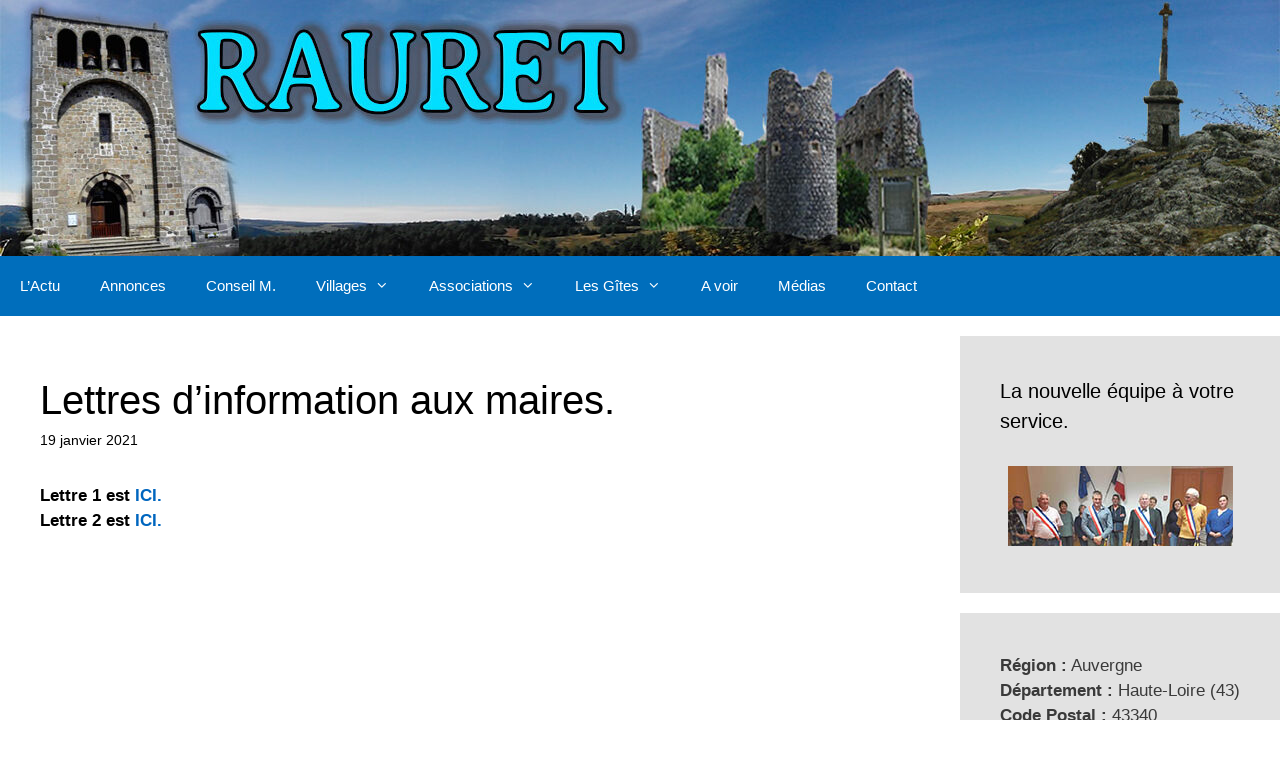

--- FILE ---
content_type: text/html; charset=UTF-8
request_url: https://rauret.fr/2021/01/19/lettres-dinformation-aux-maires/
body_size: 12412
content:
<!DOCTYPE html>
<html lang="fr-FR">
<head>
	<meta charset="UTF-8">
	<title>Lettres d’information aux maires.</title>
<meta name='robots' content='max-image-preview:large' />
<meta name="viewport" content="width=device-width, initial-scale=1"><link rel='dns-prefetch' href='//fonts.googleapis.com' />
<link rel="alternate" type="application/rss+xml" title=" &raquo; Flux" href="https://rauret.fr/feed/" />
<link rel="alternate" type="application/rss+xml" title=" &raquo; Flux des commentaires" href="https://rauret.fr/comments/feed/" />
<link rel="alternate" title="oEmbed (JSON)" type="application/json+oembed" href="https://rauret.fr/wp-json/oembed/1.0/embed?url=https%3A%2F%2Frauret.fr%2F2021%2F01%2F19%2Flettres-dinformation-aux-maires%2F" />
<link rel="alternate" title="oEmbed (XML)" type="text/xml+oembed" href="https://rauret.fr/wp-json/oembed/1.0/embed?url=https%3A%2F%2Frauret.fr%2F2021%2F01%2F19%2Flettres-dinformation-aux-maires%2F&#038;format=xml" />
<style id='wp-img-auto-sizes-contain-inline-css'>
img:is([sizes=auto i],[sizes^="auto," i]){contain-intrinsic-size:3000px 1500px}
/*# sourceURL=wp-img-auto-sizes-contain-inline-css */
</style>
<style id='wp-emoji-styles-inline-css'>

	img.wp-smiley, img.emoji {
		display: inline !important;
		border: none !important;
		box-shadow: none !important;
		height: 1em !important;
		width: 1em !important;
		margin: 0 0.07em !important;
		vertical-align: -0.1em !important;
		background: none !important;
		padding: 0 !important;
	}
/*# sourceURL=wp-emoji-styles-inline-css */
</style>
<style id='wp-block-library-inline-css'>
:root{--wp-block-synced-color:#7a00df;--wp-block-synced-color--rgb:122,0,223;--wp-bound-block-color:var(--wp-block-synced-color);--wp-editor-canvas-background:#ddd;--wp-admin-theme-color:#007cba;--wp-admin-theme-color--rgb:0,124,186;--wp-admin-theme-color-darker-10:#006ba1;--wp-admin-theme-color-darker-10--rgb:0,107,160.5;--wp-admin-theme-color-darker-20:#005a87;--wp-admin-theme-color-darker-20--rgb:0,90,135;--wp-admin-border-width-focus:2px}@media (min-resolution:192dpi){:root{--wp-admin-border-width-focus:1.5px}}.wp-element-button{cursor:pointer}:root .has-very-light-gray-background-color{background-color:#eee}:root .has-very-dark-gray-background-color{background-color:#313131}:root .has-very-light-gray-color{color:#eee}:root .has-very-dark-gray-color{color:#313131}:root .has-vivid-green-cyan-to-vivid-cyan-blue-gradient-background{background:linear-gradient(135deg,#00d084,#0693e3)}:root .has-purple-crush-gradient-background{background:linear-gradient(135deg,#34e2e4,#4721fb 50%,#ab1dfe)}:root .has-hazy-dawn-gradient-background{background:linear-gradient(135deg,#faaca8,#dad0ec)}:root .has-subdued-olive-gradient-background{background:linear-gradient(135deg,#fafae1,#67a671)}:root .has-atomic-cream-gradient-background{background:linear-gradient(135deg,#fdd79a,#004a59)}:root .has-nightshade-gradient-background{background:linear-gradient(135deg,#330968,#31cdcf)}:root .has-midnight-gradient-background{background:linear-gradient(135deg,#020381,#2874fc)}:root{--wp--preset--font-size--normal:16px;--wp--preset--font-size--huge:42px}.has-regular-font-size{font-size:1em}.has-larger-font-size{font-size:2.625em}.has-normal-font-size{font-size:var(--wp--preset--font-size--normal)}.has-huge-font-size{font-size:var(--wp--preset--font-size--huge)}.has-text-align-center{text-align:center}.has-text-align-left{text-align:left}.has-text-align-right{text-align:right}.has-fit-text{white-space:nowrap!important}#end-resizable-editor-section{display:none}.aligncenter{clear:both}.items-justified-left{justify-content:flex-start}.items-justified-center{justify-content:center}.items-justified-right{justify-content:flex-end}.items-justified-space-between{justify-content:space-between}.screen-reader-text{border:0;clip-path:inset(50%);height:1px;margin:-1px;overflow:hidden;padding:0;position:absolute;width:1px;word-wrap:normal!important}.screen-reader-text:focus{background-color:#ddd;clip-path:none;color:#444;display:block;font-size:1em;height:auto;left:5px;line-height:normal;padding:15px 23px 14px;text-decoration:none;top:5px;width:auto;z-index:100000}html :where(.has-border-color){border-style:solid}html :where([style*=border-top-color]){border-top-style:solid}html :where([style*=border-right-color]){border-right-style:solid}html :where([style*=border-bottom-color]){border-bottom-style:solid}html :where([style*=border-left-color]){border-left-style:solid}html :where([style*=border-width]){border-style:solid}html :where([style*=border-top-width]){border-top-style:solid}html :where([style*=border-right-width]){border-right-style:solid}html :where([style*=border-bottom-width]){border-bottom-style:solid}html :where([style*=border-left-width]){border-left-style:solid}html :where(img[class*=wp-image-]){height:auto;max-width:100%}:where(figure){margin:0 0 1em}html :where(.is-position-sticky){--wp-admin--admin-bar--position-offset:var(--wp-admin--admin-bar--height,0px)}@media screen and (max-width:600px){html :where(.is-position-sticky){--wp-admin--admin-bar--position-offset:0px}}

/*# sourceURL=wp-block-library-inline-css */
</style><style id='global-styles-inline-css'>
:root{--wp--preset--aspect-ratio--square: 1;--wp--preset--aspect-ratio--4-3: 4/3;--wp--preset--aspect-ratio--3-4: 3/4;--wp--preset--aspect-ratio--3-2: 3/2;--wp--preset--aspect-ratio--2-3: 2/3;--wp--preset--aspect-ratio--16-9: 16/9;--wp--preset--aspect-ratio--9-16: 9/16;--wp--preset--color--black: #000000;--wp--preset--color--cyan-bluish-gray: #abb8c3;--wp--preset--color--white: #ffffff;--wp--preset--color--pale-pink: #f78da7;--wp--preset--color--vivid-red: #cf2e2e;--wp--preset--color--luminous-vivid-orange: #ff6900;--wp--preset--color--luminous-vivid-amber: #fcb900;--wp--preset--color--light-green-cyan: #7bdcb5;--wp--preset--color--vivid-green-cyan: #00d084;--wp--preset--color--pale-cyan-blue: #8ed1fc;--wp--preset--color--vivid-cyan-blue: #0693e3;--wp--preset--color--vivid-purple: #9b51e0;--wp--preset--color--contrast: var(--contrast);--wp--preset--color--contrast-2: var(--contrast-2);--wp--preset--color--contrast-3: var(--contrast-3);--wp--preset--color--base: var(--base);--wp--preset--color--base-2: var(--base-2);--wp--preset--color--base-3: var(--base-3);--wp--preset--color--accent: var(--accent);--wp--preset--gradient--vivid-cyan-blue-to-vivid-purple: linear-gradient(135deg,rgb(6,147,227) 0%,rgb(155,81,224) 100%);--wp--preset--gradient--light-green-cyan-to-vivid-green-cyan: linear-gradient(135deg,rgb(122,220,180) 0%,rgb(0,208,130) 100%);--wp--preset--gradient--luminous-vivid-amber-to-luminous-vivid-orange: linear-gradient(135deg,rgb(252,185,0) 0%,rgb(255,105,0) 100%);--wp--preset--gradient--luminous-vivid-orange-to-vivid-red: linear-gradient(135deg,rgb(255,105,0) 0%,rgb(207,46,46) 100%);--wp--preset--gradient--very-light-gray-to-cyan-bluish-gray: linear-gradient(135deg,rgb(238,238,238) 0%,rgb(169,184,195) 100%);--wp--preset--gradient--cool-to-warm-spectrum: linear-gradient(135deg,rgb(74,234,220) 0%,rgb(151,120,209) 20%,rgb(207,42,186) 40%,rgb(238,44,130) 60%,rgb(251,105,98) 80%,rgb(254,248,76) 100%);--wp--preset--gradient--blush-light-purple: linear-gradient(135deg,rgb(255,206,236) 0%,rgb(152,150,240) 100%);--wp--preset--gradient--blush-bordeaux: linear-gradient(135deg,rgb(254,205,165) 0%,rgb(254,45,45) 50%,rgb(107,0,62) 100%);--wp--preset--gradient--luminous-dusk: linear-gradient(135deg,rgb(255,203,112) 0%,rgb(199,81,192) 50%,rgb(65,88,208) 100%);--wp--preset--gradient--pale-ocean: linear-gradient(135deg,rgb(255,245,203) 0%,rgb(182,227,212) 50%,rgb(51,167,181) 100%);--wp--preset--gradient--electric-grass: linear-gradient(135deg,rgb(202,248,128) 0%,rgb(113,206,126) 100%);--wp--preset--gradient--midnight: linear-gradient(135deg,rgb(2,3,129) 0%,rgb(40,116,252) 100%);--wp--preset--font-size--small: 13px;--wp--preset--font-size--medium: 20px;--wp--preset--font-size--large: 36px;--wp--preset--font-size--x-large: 42px;--wp--preset--spacing--20: 0.44rem;--wp--preset--spacing--30: 0.67rem;--wp--preset--spacing--40: 1rem;--wp--preset--spacing--50: 1.5rem;--wp--preset--spacing--60: 2.25rem;--wp--preset--spacing--70: 3.38rem;--wp--preset--spacing--80: 5.06rem;--wp--preset--shadow--natural: 6px 6px 9px rgba(0, 0, 0, 0.2);--wp--preset--shadow--deep: 12px 12px 50px rgba(0, 0, 0, 0.4);--wp--preset--shadow--sharp: 6px 6px 0px rgba(0, 0, 0, 0.2);--wp--preset--shadow--outlined: 6px 6px 0px -3px rgb(255, 255, 255), 6px 6px rgb(0, 0, 0);--wp--preset--shadow--crisp: 6px 6px 0px rgb(0, 0, 0);}:where(.is-layout-flex){gap: 0.5em;}:where(.is-layout-grid){gap: 0.5em;}body .is-layout-flex{display: flex;}.is-layout-flex{flex-wrap: wrap;align-items: center;}.is-layout-flex > :is(*, div){margin: 0;}body .is-layout-grid{display: grid;}.is-layout-grid > :is(*, div){margin: 0;}:where(.wp-block-columns.is-layout-flex){gap: 2em;}:where(.wp-block-columns.is-layout-grid){gap: 2em;}:where(.wp-block-post-template.is-layout-flex){gap: 1.25em;}:where(.wp-block-post-template.is-layout-grid){gap: 1.25em;}.has-black-color{color: var(--wp--preset--color--black) !important;}.has-cyan-bluish-gray-color{color: var(--wp--preset--color--cyan-bluish-gray) !important;}.has-white-color{color: var(--wp--preset--color--white) !important;}.has-pale-pink-color{color: var(--wp--preset--color--pale-pink) !important;}.has-vivid-red-color{color: var(--wp--preset--color--vivid-red) !important;}.has-luminous-vivid-orange-color{color: var(--wp--preset--color--luminous-vivid-orange) !important;}.has-luminous-vivid-amber-color{color: var(--wp--preset--color--luminous-vivid-amber) !important;}.has-light-green-cyan-color{color: var(--wp--preset--color--light-green-cyan) !important;}.has-vivid-green-cyan-color{color: var(--wp--preset--color--vivid-green-cyan) !important;}.has-pale-cyan-blue-color{color: var(--wp--preset--color--pale-cyan-blue) !important;}.has-vivid-cyan-blue-color{color: var(--wp--preset--color--vivid-cyan-blue) !important;}.has-vivid-purple-color{color: var(--wp--preset--color--vivid-purple) !important;}.has-black-background-color{background-color: var(--wp--preset--color--black) !important;}.has-cyan-bluish-gray-background-color{background-color: var(--wp--preset--color--cyan-bluish-gray) !important;}.has-white-background-color{background-color: var(--wp--preset--color--white) !important;}.has-pale-pink-background-color{background-color: var(--wp--preset--color--pale-pink) !important;}.has-vivid-red-background-color{background-color: var(--wp--preset--color--vivid-red) !important;}.has-luminous-vivid-orange-background-color{background-color: var(--wp--preset--color--luminous-vivid-orange) !important;}.has-luminous-vivid-amber-background-color{background-color: var(--wp--preset--color--luminous-vivid-amber) !important;}.has-light-green-cyan-background-color{background-color: var(--wp--preset--color--light-green-cyan) !important;}.has-vivid-green-cyan-background-color{background-color: var(--wp--preset--color--vivid-green-cyan) !important;}.has-pale-cyan-blue-background-color{background-color: var(--wp--preset--color--pale-cyan-blue) !important;}.has-vivid-cyan-blue-background-color{background-color: var(--wp--preset--color--vivid-cyan-blue) !important;}.has-vivid-purple-background-color{background-color: var(--wp--preset--color--vivid-purple) !important;}.has-black-border-color{border-color: var(--wp--preset--color--black) !important;}.has-cyan-bluish-gray-border-color{border-color: var(--wp--preset--color--cyan-bluish-gray) !important;}.has-white-border-color{border-color: var(--wp--preset--color--white) !important;}.has-pale-pink-border-color{border-color: var(--wp--preset--color--pale-pink) !important;}.has-vivid-red-border-color{border-color: var(--wp--preset--color--vivid-red) !important;}.has-luminous-vivid-orange-border-color{border-color: var(--wp--preset--color--luminous-vivid-orange) !important;}.has-luminous-vivid-amber-border-color{border-color: var(--wp--preset--color--luminous-vivid-amber) !important;}.has-light-green-cyan-border-color{border-color: var(--wp--preset--color--light-green-cyan) !important;}.has-vivid-green-cyan-border-color{border-color: var(--wp--preset--color--vivid-green-cyan) !important;}.has-pale-cyan-blue-border-color{border-color: var(--wp--preset--color--pale-cyan-blue) !important;}.has-vivid-cyan-blue-border-color{border-color: var(--wp--preset--color--vivid-cyan-blue) !important;}.has-vivid-purple-border-color{border-color: var(--wp--preset--color--vivid-purple) !important;}.has-vivid-cyan-blue-to-vivid-purple-gradient-background{background: var(--wp--preset--gradient--vivid-cyan-blue-to-vivid-purple) !important;}.has-light-green-cyan-to-vivid-green-cyan-gradient-background{background: var(--wp--preset--gradient--light-green-cyan-to-vivid-green-cyan) !important;}.has-luminous-vivid-amber-to-luminous-vivid-orange-gradient-background{background: var(--wp--preset--gradient--luminous-vivid-amber-to-luminous-vivid-orange) !important;}.has-luminous-vivid-orange-to-vivid-red-gradient-background{background: var(--wp--preset--gradient--luminous-vivid-orange-to-vivid-red) !important;}.has-very-light-gray-to-cyan-bluish-gray-gradient-background{background: var(--wp--preset--gradient--very-light-gray-to-cyan-bluish-gray) !important;}.has-cool-to-warm-spectrum-gradient-background{background: var(--wp--preset--gradient--cool-to-warm-spectrum) !important;}.has-blush-light-purple-gradient-background{background: var(--wp--preset--gradient--blush-light-purple) !important;}.has-blush-bordeaux-gradient-background{background: var(--wp--preset--gradient--blush-bordeaux) !important;}.has-luminous-dusk-gradient-background{background: var(--wp--preset--gradient--luminous-dusk) !important;}.has-pale-ocean-gradient-background{background: var(--wp--preset--gradient--pale-ocean) !important;}.has-electric-grass-gradient-background{background: var(--wp--preset--gradient--electric-grass) !important;}.has-midnight-gradient-background{background: var(--wp--preset--gradient--midnight) !important;}.has-small-font-size{font-size: var(--wp--preset--font-size--small) !important;}.has-medium-font-size{font-size: var(--wp--preset--font-size--medium) !important;}.has-large-font-size{font-size: var(--wp--preset--font-size--large) !important;}.has-x-large-font-size{font-size: var(--wp--preset--font-size--x-large) !important;}
/*# sourceURL=global-styles-inline-css */
</style>

<style id='classic-theme-styles-inline-css'>
/*! This file is auto-generated */
.wp-block-button__link{color:#fff;background-color:#32373c;border-radius:9999px;box-shadow:none;text-decoration:none;padding:calc(.667em + 2px) calc(1.333em + 2px);font-size:1.125em}.wp-block-file__button{background:#32373c;color:#fff;text-decoration:none}
/*# sourceURL=/wp-includes/css/classic-themes.min.css */
</style>
<link rel='stylesheet' id='awesome-weather-css' href='https://rauret.fr/wp-content/plugins/awesome-weather/awesome-weather.css?ver=6.9' media='all' />
<style id='awesome-weather-inline-css'>
.awesome-weather-wrap { font-family: 'Open Sans', sans-serif; font-weight: 400; font-size: 14px; line-height: 14px; }
/*# sourceURL=awesome-weather-inline-css */
</style>
<link rel='stylesheet' id='opensans-googlefont-css' href='//fonts.googleapis.com/css?family=Open+Sans%3A400&#038;ver=6.9' media='all' />
<link rel='stylesheet' id='contact-form-7-css' href='https://rauret.fr/wp-content/plugins/contact-form-7/includes/css/styles.css?ver=6.1.4' media='all' />
<link rel='stylesheet' id='meteo-css' href='https://rauret.fr/wp-content/plugins/meteoart/public/css/meteo-public.css?ver=1.0.0' media='all' />
<link rel='stylesheet' id='generate-style-css' href='https://rauret.fr/wp-content/themes/generatepress/assets/css/all.min.css?ver=3.6.1' media='all' />
<style id='generate-style-inline-css'>
.post-navigation {display:none;}.single footer.entry-meta {display:none;}@media (max-width:768px){}
body{background-color:#ffffff;color:#3a3a3a;}a{color:#0066bf;}a:visited{color:#0066bf;}a:hover, a:focus, a:active{color:#0066bf;}body .grid-container{max-width:2000px;}.wp-block-group__inner-container{max-width:2000px;margin-left:auto;margin-right:auto;}.site-header .header-image{width:2000px;}:root{--contrast:#222222;--contrast-2:#575760;--contrast-3:#b2b2be;--base:#f0f0f0;--base-2:#f7f8f9;--base-3:#ffffff;--accent:#1e73be;}:root .has-contrast-color{color:var(--contrast);}:root .has-contrast-background-color{background-color:var(--contrast);}:root .has-contrast-2-color{color:var(--contrast-2);}:root .has-contrast-2-background-color{background-color:var(--contrast-2);}:root .has-contrast-3-color{color:var(--contrast-3);}:root .has-contrast-3-background-color{background-color:var(--contrast-3);}:root .has-base-color{color:var(--base);}:root .has-base-background-color{background-color:var(--base);}:root .has-base-2-color{color:var(--base-2);}:root .has-base-2-background-color{background-color:var(--base-2);}:root .has-base-3-color{color:var(--base-3);}:root .has-base-3-background-color{background-color:var(--base-3);}:root .has-accent-color{color:var(--accent);}:root .has-accent-background-color{background-color:var(--accent);}body, button, input, select, textarea{font-family:Arial, Helvetica, sans-serif;font-size:16px;}body{line-height:1.5;}.entry-content > [class*="wp-block-"]:not(:last-child):not(.wp-block-heading){margin-bottom:1.5em;}.main-title{font-size:45px;}.main-navigation .main-nav ul ul li a{font-size:14px;}.sidebar .widget, .footer-widgets .widget{font-size:17px;}h1{font-weight:300;font-size:40px;}h2{font-weight:600;font-size:30px;}h3{font-size:20px;}h4{font-size:inherit;}h5{font-size:inherit;}@media (max-width:768px){.main-title{font-size:30px;}h1{font-size:30px;}h2{font-size:25px;}}.top-bar{background-color:#636363;color:#ffffff;}.top-bar a{color:#ffffff;}.top-bar a:hover{color:#303030;}.site-header{background-color:#ffffff;color:#3a3a3a;}.site-header a{color:#3a3a3a;}.main-title a,.main-title a:hover{color:#222222;}.site-description{color:#757575;}.main-navigation,.main-navigation ul ul{background-color:#006ebc;}.main-navigation .main-nav ul li a, .main-navigation .menu-toggle, .main-navigation .menu-bar-items{color:#ffffff;}.main-navigation .main-nav ul li:not([class*="current-menu-"]):hover > a, .main-navigation .main-nav ul li:not([class*="current-menu-"]):focus > a, .main-navigation .main-nav ul li.sfHover:not([class*="current-menu-"]) > a, .main-navigation .menu-bar-item:hover > a, .main-navigation .menu-bar-item.sfHover > a{color:#ffffff;background-color:#6f9cbc;}button.menu-toggle:hover,button.menu-toggle:focus,.main-navigation .mobile-bar-items a,.main-navigation .mobile-bar-items a:hover,.main-navigation .mobile-bar-items a:focus{color:#ffffff;}.main-navigation .main-nav ul li[class*="current-menu-"] > a{background-color:#0071bc;}.navigation-search input[type="search"],.navigation-search input[type="search"]:active, .navigation-search input[type="search"]:focus, .main-navigation .main-nav ul li.search-item.active > a, .main-navigation .menu-bar-items .search-item.active > a{color:#ffffff;background-color:#6f9cbc;}.main-navigation ul ul{background-color:#006ebc;}.main-navigation .main-nav ul ul li a{color:#ffffff;}.main-navigation .main-nav ul ul li:not([class*="current-menu-"]):hover > a,.main-navigation .main-nav ul ul li:not([class*="current-menu-"]):focus > a, .main-navigation .main-nav ul ul li.sfHover:not([class*="current-menu-"]) > a{color:#ffffff;background-color:#6b9abc;}.main-navigation .main-nav ul ul li[class*="current-menu-"] > a{background-color:#4f4f4f;}.separate-containers .inside-article, .separate-containers .comments-area, .separate-containers .page-header, .one-container .container, .separate-containers .paging-navigation, .inside-page-header{color:#000000;background-color:#ffffff;}.entry-meta{color:#000000;}.entry-meta a{color:#595959;}.entry-meta a:hover{color:#1e73be;}h5{color:#000000;}.sidebar .widget{background-color:#e2e2e2;}.sidebar .widget .widget-title{color:#000000;}.footer-widgets{background-color:#ffffff;}.footer-widgets .widget-title{color:#000000;}.site-info{color:#ffffff;background-color:#222222;}.site-info a{color:#ffffff;}.site-info a:hover{color:#606060;}.footer-bar .widget_nav_menu .current-menu-item a{color:#606060;}input[type="text"],input[type="email"],input[type="url"],input[type="password"],input[type="search"],input[type="tel"],input[type="number"],textarea,select{color:#666666;background-color:#fafafa;border-color:#cccccc;}input[type="text"]:focus,input[type="email"]:focus,input[type="url"]:focus,input[type="password"]:focus,input[type="search"]:focus,input[type="tel"]:focus,input[type="number"]:focus,textarea:focus,select:focus{color:#666666;background-color:#ffffff;border-color:#bfbfbf;}button,html input[type="button"],input[type="reset"],input[type="submit"],a.button,a.wp-block-button__link:not(.has-background){color:#ffffff;background-color:#666666;}button:hover,html input[type="button"]:hover,input[type="reset"]:hover,input[type="submit"]:hover,a.button:hover,button:focus,html input[type="button"]:focus,input[type="reset"]:focus,input[type="submit"]:focus,a.button:focus,a.wp-block-button__link:not(.has-background):active,a.wp-block-button__link:not(.has-background):focus,a.wp-block-button__link:not(.has-background):hover{color:#ffffff;background-color:#3f3f3f;}a.generate-back-to-top{background-color:rgba( 0,0,0,0.4 );color:#ffffff;}a.generate-back-to-top:hover,a.generate-back-to-top:focus{background-color:rgba( 0,0,0,0.6 );color:#ffffff;}:root{--gp-search-modal-bg-color:var(--base-3);--gp-search-modal-text-color:var(--contrast);--gp-search-modal-overlay-bg-color:rgba(0,0,0,0.2);}@media (max-width: 768px){.main-navigation .menu-bar-item:hover > a, .main-navigation .menu-bar-item.sfHover > a{background:none;color:#ffffff;}}.inside-top-bar{padding:10px;}.inside-header{padding:0px;}.site-main .wp-block-group__inner-container{padding:40px;}.entry-content .alignwide, body:not(.no-sidebar) .entry-content .alignfull{margin-left:-40px;width:calc(100% + 80px);max-width:calc(100% + 80px);}.rtl .menu-item-has-children .dropdown-menu-toggle{padding-left:20px;}.rtl .main-navigation .main-nav ul li.menu-item-has-children > a{padding-right:20px;}.site-info{padding:20px;}@media (max-width:768px){.separate-containers .inside-article, .separate-containers .comments-area, .separate-containers .page-header, .separate-containers .paging-navigation, .one-container .site-content, .inside-page-header{padding:30px;}.site-main .wp-block-group__inner-container{padding:30px;}.inside-header{padding-top:0px;padding-right:0px;padding-bottom:0px;padding-left:0px;}.site-info{padding-right:10px;padding-left:10px;}.entry-content .alignwide, body:not(.no-sidebar) .entry-content .alignfull{margin-left:-30px;width:calc(100% + 60px);max-width:calc(100% + 60px);}}/* End cached CSS */@media (max-width: 768px){.main-navigation .menu-toggle,.main-navigation .mobile-bar-items,.sidebar-nav-mobile:not(#sticky-placeholder){display:block;}.main-navigation ul,.gen-sidebar-nav{display:none;}[class*="nav-float-"] .site-header .inside-header > *{float:none;clear:both;}}
.main-navigation .slideout-toggle a:before,.slide-opened .slideout-overlay .slideout-exit:before{font-family:GeneratePress;}.slideout-navigation .dropdown-menu-toggle:before{content:"\f107" !important;}.slideout-navigation .sfHover > a .dropdown-menu-toggle:before{content:"\f106" !important;}
body{background-repeat:no-repeat;background-size:100% auto;}.site-header{background-repeat:no-repeat;background-size:100% auto;}.main-navigation,.menu-toggle{background-repeat:no-repeat;}.main-navigation .main-nav > ul > li > a{background-repeat:no-repeat;}.separate-containers .inside-article,.separate-containers .comments-area,.separate-containers .page-header,.one-container .container,.separate-containers .paging-navigation,.separate-containers .inside-page-header{background-repeat:no-repeat;}
.navigation-branding .main-title{font-weight:bold;text-transform:none;font-size:45px;}@media (max-width: 768px){.navigation-branding .main-title{font-size:30px;}}
.page-hero{background-image:url(https://rauret.fr/wp-content/uploads/2020/02/hiver-2020-1.jpg);background-size:cover;background-position:center top;background-repeat:no-repeat;box-sizing:border-box;}.inside-page-hero > *:last-child{margin-bottom:0px;}
@media (max-width:768px){.inside-header{padding-top:0px;padding-right:0px;padding-bottom:0px;padding-left:0px;}}
/*# sourceURL=generate-style-inline-css */
</style>
<link rel='stylesheet' id='generate-font-icons-css' href='https://rauret.fr/wp-content/themes/generatepress/assets/css/components/font-icons.min.css?ver=3.6.1' media='all' />
<link rel='stylesheet' id='generate-blog-css' href='https://rauret.fr/wp-content/plugins/gp-premium/blog/functions/css/style-min.css?ver=1.8.3' media='all' />
<!--n2css--><script src="https://rauret.fr/wp-includes/js/jquery/jquery.min.js?ver=3.7.1" id="jquery-core-js"></script>
<script src="https://rauret.fr/wp-includes/js/jquery/jquery-migrate.min.js?ver=3.4.1" id="jquery-migrate-js"></script>
<script src="https://rauret.fr/wp-content/plugins/meteoart/public/js/meteo-public.js?ver=1.0.0" id="meteo-js"></script>
<link rel="https://api.w.org/" href="https://rauret.fr/wp-json/" /><link rel="alternate" title="JSON" type="application/json" href="https://rauret.fr/wp-json/wp/v2/posts/3745" /><link rel="EditURI" type="application/rsd+xml" title="RSD" href="https://rauret.fr/xmlrpc.php?rsd" />
<meta name="generator" content="WordPress 6.9" />
<link rel="canonical" href="https://rauret.fr/2021/01/19/lettres-dinformation-aux-maires/" />
<link rel='shortlink' href='https://rauret.fr/?p=3745' />
		<style id="wp-custom-css">
			.comments-link{display:none}
.byline{display:none}
.main-title a{text-shadow: 1px 1px 12px #888;}
.site-description {text-shadow: 1px 1px 12px #555;}
		</style>
		</head>

<body data-rsssl=1 class="wp-singular post-template-default single single-post postid-3745 single-format-standard wp-custom-logo wp-embed-responsive wp-theme-generatepress post-image-above-header post-image-aligned-center sticky-menu-fade metaslider-plugin right-sidebar nav-below-header separate-containers fluid-header active-footer-widgets-3 nav-aligned-left header-aligned-center dropdown-hover" itemtype="https://schema.org/Blog" itemscope>
	<a class="screen-reader-text skip-link" href="#content" title="Aller au contenu">Aller au contenu</a>		<header class="site-header" id="masthead" aria-label="Site"  itemtype="https://schema.org/WPHeader" itemscope>
			<div class="inside-header grid-container grid-parent">
				<div class="site-logo">
					<a href="https://rauret.fr/" rel="home">
						<img  class="header-image is-logo-image" alt="" src="https://rauret.fr/wp-content/uploads/2021/10/cropped-rauret-serres-7.jpg" />
					</a>
				</div>			</div>
		</header>
				<nav class="main-navigation sub-menu-right" id="site-navigation" aria-label="Principal"  itemtype="https://schema.org/SiteNavigationElement" itemscope>
			<div class="inside-navigation grid-container grid-parent">
								<button class="menu-toggle" aria-controls="primary-menu" aria-expanded="false">
					<span class="mobile-menu">Menu</span>				</button>
				<div id="primary-menu" class="main-nav"><ul id="menu-menu-principal" class=" menu sf-menu"><li id="menu-item-164" class="menu-item menu-item-type-custom menu-item-object-custom menu-item-home menu-item-164"><a href="https://rauret.fr/">L&rsquo;Actu</a></li>
<li id="menu-item-124" class="menu-item menu-item-type-taxonomy menu-item-object-category menu-item-124"><a href="https://rauret.fr/category/annonces/">Annonces</a></li>
<li id="menu-item-162" class="menu-item menu-item-type-taxonomy menu-item-object-category menu-item-162"><a href="https://rauret.fr/category/conseil-municipal-rauret/">Conseil M.</a></li>
<li id="menu-item-9" class="menu-item menu-item-type-custom menu-item-object-custom menu-item-has-children menu-item-9"><a href="#">Villages<span role="presentation" class="dropdown-menu-toggle"></span></a>
<ul class="sub-menu">
	<li id="menu-item-45" class="menu-item menu-item-type-post_type menu-item-object-page menu-item-45"><a href="https://rauret.fr/rauret-haut/">Rauret Haut</a></li>
	<li id="menu-item-1079" class="menu-item menu-item-type-post_type menu-item-object-page menu-item-1079"><a href="https://rauret.fr/rauret-bas/">Rauret Bas</a></li>
	<li id="menu-item-1087" class="menu-item menu-item-type-post_type menu-item-object-page menu-item-1087"><a href="https://rauret.fr/freycenet/">Freycenet</a></li>
	<li id="menu-item-1098" class="menu-item menu-item-type-post_type menu-item-object-page menu-item-1098"><a href="https://rauret.fr/joncherette/">Joncherette</a></li>
	<li id="menu-item-1115" class="menu-item menu-item-type-post_type menu-item-object-page menu-item-1115"><a href="https://rauret.fr/joncheres/">Jonchères</a></li>
	<li id="menu-item-76" class="menu-item menu-item-type-post_type menu-item-object-page menu-item-76"><a href="https://rauret.fr/arquejols/">Arquejols</a></li>
	<li id="menu-item-1128" class="menu-item menu-item-type-post_type menu-item-object-page menu-item-1128"><a href="https://rauret.fr/jagonas/">Jagonas</a></li>
</ul>
</li>
<li id="menu-item-127" class="menu-item menu-item-type-taxonomy menu-item-object-category current-post-ancestor menu-item-has-children menu-item-127"><a href="https://rauret.fr/category/associations-rauret/">Associations<span role="presentation" class="dropdown-menu-toggle"></span></a>
<ul class="sub-menu">
	<li id="menu-item-161" class="menu-item menu-item-type-taxonomy menu-item-object-category menu-item-161"><a href="https://rauret.fr/category/associations-rauret/comite-des-fetes-rauret/">Comité des Fêtes</a></li>
	<li id="menu-item-128" class="menu-item menu-item-type-taxonomy menu-item-object-category menu-item-128"><a href="https://rauret.fr/category/associations-rauret/rauret-2000/">Rauret 2000</a></li>
	<li id="menu-item-2387" class="menu-item menu-item-type-taxonomy menu-item-object-category menu-item-2387"><a href="https://rauret.fr/category/associations-rauret/petit-patrimoine/">Petit Patrimoine</a></li>
	<li id="menu-item-191" class="menu-item menu-item-type-taxonomy menu-item-object-category menu-item-191"><a href="https://rauret.fr/category/associations-rauret/couleurs-dailleurs/">Couleurs d&rsquo;Ailleurs</a></li>
	<li id="menu-item-1033" class="menu-item menu-item-type-taxonomy menu-item-object-category current-post-ancestor current-menu-parent current-post-parent menu-item-1033"><a href="https://rauret.fr/category/associations-rauret/divers/">Divers</a></li>
</ul>
</li>
<li id="menu-item-268" class="menu-item menu-item-type-taxonomy menu-item-object-category menu-item-has-children menu-item-268"><a href="https://rauret.fr/category/gites/">Les Gîtes<span role="presentation" class="dropdown-menu-toggle"></span></a>
<ul class="sub-menu">
	<li id="menu-item-1040" class="menu-item menu-item-type-post_type menu-item-object-post menu-item-1040"><a href="https://rauret.fr/2020/09/12/tarifs-locations-des-gites-2019/">Tarifs : locations des gîtes 2022</a></li>
	<li id="menu-item-270" class="menu-item menu-item-type-post_type menu-item-object-post menu-item-270"><a href="https://rauret.fr/2015/10/16/gite-de-joncherette-n-2322/">Gîte de Joncherette N° 2322</a></li>
	<li id="menu-item-269" class="menu-item menu-item-type-post_type menu-item-object-post menu-item-269"><a href="https://rauret.fr/2015/10/16/gite-de-joncherette-n-2323/">Gîte de Joncherette N° 2323</a></li>
</ul>
</li>
<li id="menu-item-221" class="menu-item menu-item-type-taxonomy menu-item-object-category menu-item-221"><a href="https://rauret.fr/category/a-voir/">A voir</a></li>
<li id="menu-item-1136" class="menu-item menu-item-type-taxonomy menu-item-object-category menu-item-1136"><a href="https://rauret.fr/category/medias/">Médias</a></li>
<li id="menu-item-294" class="menu-item menu-item-type-post_type menu-item-object-page menu-item-294"><a href="https://rauret.fr/contact/">Contact</a></li>
</ul></div>			</div>
		</nav>
		
	<div class="site grid-container container hfeed grid-parent" id="page">
				<div class="site-content" id="content">
			
	<div class="content-area grid-parent mobile-grid-100 grid-75 tablet-grid-75" id="primary">
		<main class="site-main" id="main">
			
<article id="post-3745" class="post-3745 post type-post status-publish format-standard hentry category-divers" itemtype="https://schema.org/CreativeWork" itemscope>
	<div class="inside-article">
					<header class="entry-header">
				<h1 class="entry-title" itemprop="headline">Lettres d’information aux maires.</h1>		<div class="entry-meta">
			<span class="posted-on"><time class="entry-date published" datetime="2021-01-19T17:23:56+01:00" itemprop="datePublished">19 janvier 2021</time></span> 		</div>
					</header>
			
		<div class="entry-content" itemprop="text">
			<p style="font-size: 17px; font-weight: bold; margin: 0px;">Lettre 1 est <a href="/pdf/2021/lettre info maires 1.pdf" target="_blank" rel="noopener noreferrer">ICI.</a></p>
<p style="font-size: 17px; font-weight: bold; margin: 0px;">Lettre 2 est <a href="/pdf/2021/lettre info maires 2.pdf" target="_blank" rel="noopener noreferrer">ICI.</a></p>
		</div>

				<footer class="entry-meta" aria-label="Méta de l’entrée">
					<nav id="nav-below" class="post-navigation" aria-label="Publications">
					</nav>
				</footer>
			</div>
</article>
		</main>
	</div>

	<div class="widget-area sidebar is-right-sidebar grid-25 tablet-grid-25 grid-parent" id="right-sidebar">
	<div class="inside-right-sidebar">
		<aside id="custom_html-6" class="widget_text widget inner-padding widget_custom_html"><h2 class="widget-title">La nouvelle équipe à votre service.</h2><div class="textwidget custom-html-widget"><p style="text-align:center">
	<img src="/wp-content/uploads/2019/10/conseil_m_p.jpg" alt=" " style=" margin: 0px; border: none;"/>
</p>
</div></aside><aside id="text-2" class="widget inner-padding widget_text">			<div class="textwidget"><p><strong>Région :</strong> Auvergne<br />
<strong>Département :</strong> Haute-Loire (43)<br />
<strong>Code Postal :</strong> 43340<br />
<strong>Superficie :</strong> 2075 hectares<br />
<strong>Altitude :</strong> 965 mètres<br />
<strong>Population :</strong><br />
Hiver :200 habitants<br />
Eté : 500 habitants</p>
</div>
		</aside><aside id="meteo_widget-2" class="widget inner-padding meteo_widget"><div class="meteo-widget weather_widget_wrap"
                 data-text-color="#000000"
                 data-background="#becffb"
                 data-width="100"
                 data-days="3"
                 data-sunrise="on"
                 data-wind="on"
                 data-current="on"
                 data-language="french"
                 data-city="Rauret 43340"
                 data-country="France">
    
                <div class="weather_widget_placeholder"></div>
                <div style="font-size: 14px;text-align: center;padding-top: 6px;padding-bottom: 4px;background: rgba(0,0,0,0.03);">
                    Data from <a target="_blank" href="https://www.meteoart.com">MeteoArt.com</a>
                </div>
            </div></aside><aside id="search-2" class="widget inner-padding widget_search"><h2 class="widget-title">Recherche</h2><form method="get" class="search-form" action="https://rauret.fr/">
	<label>
		<span class="screen-reader-text">Rechercher :</span>
		<input type="search" class="search-field" placeholder="Rechercher…" value="" name="s" title="Rechercher :">
	</label>
	<input type="submit" class="search-submit" value="Rechercher"></form>
</aside>
		<aside id="recent-posts-3" class="widget inner-padding widget_recent_entries">
		<h2 class="widget-title">Derniers articles</h2>
		<ul>
											<li>
					<a href="https://rauret.fr/2026/01/16/municipales-2026-vote-par-procuration/">MUNICIPALES 2026 VOTE PAR PROCURATION</a>
									</li>
											<li>
					<a href="https://rauret.fr/2026/01/16/municipales-mars-2026-informations/">MUNICIPALES MARS 2026 INFORMATIONS</a>
									</li>
											<li>
					<a href="https://rauret.fr/2026/01/16/travaux-preventifs/">TRAVAUX PRÉVENTIFS</a>
									</li>
					</ul>

		</aside><aside id="archives-2" class="widget inner-padding widget_archive"><h2 class="widget-title">Archives</h2>		<label class="screen-reader-text" for="archives-dropdown-2">Archives</label>
		<select id="archives-dropdown-2" name="archive-dropdown">
			
			<option value="">Sélectionner un mois</option>
				<option value='https://rauret.fr/2026/01/'> janvier 2026 </option>
	<option value='https://rauret.fr/2025/12/'> décembre 2025 </option>
	<option value='https://rauret.fr/2025/11/'> novembre 2025 </option>
	<option value='https://rauret.fr/2025/10/'> octobre 2025 </option>
	<option value='https://rauret.fr/2025/09/'> septembre 2025 </option>
	<option value='https://rauret.fr/2025/08/'> août 2025 </option>
	<option value='https://rauret.fr/2025/07/'> juillet 2025 </option>
	<option value='https://rauret.fr/2025/06/'> juin 2025 </option>
	<option value='https://rauret.fr/2025/05/'> mai 2025 </option>
	<option value='https://rauret.fr/2025/04/'> avril 2025 </option>
	<option value='https://rauret.fr/2025/03/'> mars 2025 </option>
	<option value='https://rauret.fr/2025/02/'> février 2025 </option>
	<option value='https://rauret.fr/2025/01/'> janvier 2025 </option>
	<option value='https://rauret.fr/2024/12/'> décembre 2024 </option>
	<option value='https://rauret.fr/2024/11/'> novembre 2024 </option>
	<option value='https://rauret.fr/2024/10/'> octobre 2024 </option>
	<option value='https://rauret.fr/2024/09/'> septembre 2024 </option>
	<option value='https://rauret.fr/2024/08/'> août 2024 </option>
	<option value='https://rauret.fr/2024/07/'> juillet 2024 </option>
	<option value='https://rauret.fr/2024/06/'> juin 2024 </option>
	<option value='https://rauret.fr/2024/05/'> mai 2024 </option>
	<option value='https://rauret.fr/2024/04/'> avril 2024 </option>
	<option value='https://rauret.fr/2024/03/'> mars 2024 </option>
	<option value='https://rauret.fr/2024/02/'> février 2024 </option>
	<option value='https://rauret.fr/2024/01/'> janvier 2024 </option>
	<option value='https://rauret.fr/2023/12/'> décembre 2023 </option>
	<option value='https://rauret.fr/2023/11/'> novembre 2023 </option>
	<option value='https://rauret.fr/2023/10/'> octobre 2023 </option>
	<option value='https://rauret.fr/2023/09/'> septembre 2023 </option>
	<option value='https://rauret.fr/2023/08/'> août 2023 </option>
	<option value='https://rauret.fr/2023/07/'> juillet 2023 </option>
	<option value='https://rauret.fr/2023/06/'> juin 2023 </option>
	<option value='https://rauret.fr/2023/05/'> mai 2023 </option>
	<option value='https://rauret.fr/2023/04/'> avril 2023 </option>
	<option value='https://rauret.fr/2023/03/'> mars 2023 </option>
	<option value='https://rauret.fr/2023/02/'> février 2023 </option>
	<option value='https://rauret.fr/2023/01/'> janvier 2023 </option>
	<option value='https://rauret.fr/2022/12/'> décembre 2022 </option>
	<option value='https://rauret.fr/2022/11/'> novembre 2022 </option>
	<option value='https://rauret.fr/2022/10/'> octobre 2022 </option>
	<option value='https://rauret.fr/2022/09/'> septembre 2022 </option>
	<option value='https://rauret.fr/2022/08/'> août 2022 </option>
	<option value='https://rauret.fr/2022/07/'> juillet 2022 </option>
	<option value='https://rauret.fr/2022/06/'> juin 2022 </option>
	<option value='https://rauret.fr/2022/05/'> mai 2022 </option>
	<option value='https://rauret.fr/2022/04/'> avril 2022 </option>
	<option value='https://rauret.fr/2022/03/'> mars 2022 </option>
	<option value='https://rauret.fr/2022/02/'> février 2022 </option>
	<option value='https://rauret.fr/2022/01/'> janvier 2022 </option>
	<option value='https://rauret.fr/2021/12/'> décembre 2021 </option>
	<option value='https://rauret.fr/2021/11/'> novembre 2021 </option>
	<option value='https://rauret.fr/2021/10/'> octobre 2021 </option>
	<option value='https://rauret.fr/2021/09/'> septembre 2021 </option>
	<option value='https://rauret.fr/2021/08/'> août 2021 </option>
	<option value='https://rauret.fr/2021/07/'> juillet 2021 </option>
	<option value='https://rauret.fr/2021/06/'> juin 2021 </option>
	<option value='https://rauret.fr/2021/05/'> mai 2021 </option>
	<option value='https://rauret.fr/2021/04/'> avril 2021 </option>
	<option value='https://rauret.fr/2021/03/'> mars 2021 </option>
	<option value='https://rauret.fr/2021/02/'> février 2021 </option>
	<option value='https://rauret.fr/2021/01/'> janvier 2021 </option>
	<option value='https://rauret.fr/2020/12/'> décembre 2020 </option>
	<option value='https://rauret.fr/2020/11/'> novembre 2020 </option>
	<option value='https://rauret.fr/2020/10/'> octobre 2020 </option>
	<option value='https://rauret.fr/2020/09/'> septembre 2020 </option>
	<option value='https://rauret.fr/2020/08/'> août 2020 </option>
	<option value='https://rauret.fr/2020/07/'> juillet 2020 </option>
	<option value='https://rauret.fr/2020/06/'> juin 2020 </option>
	<option value='https://rauret.fr/2020/05/'> mai 2020 </option>
	<option value='https://rauret.fr/2020/04/'> avril 2020 </option>
	<option value='https://rauret.fr/2020/03/'> mars 2020 </option>
	<option value='https://rauret.fr/2020/02/'> février 2020 </option>
	<option value='https://rauret.fr/2020/01/'> janvier 2020 </option>
	<option value='https://rauret.fr/2019/12/'> décembre 2019 </option>
	<option value='https://rauret.fr/2019/11/'> novembre 2019 </option>
	<option value='https://rauret.fr/2019/10/'> octobre 2019 </option>
	<option value='https://rauret.fr/2019/09/'> septembre 2019 </option>
	<option value='https://rauret.fr/2019/08/'> août 2019 </option>
	<option value='https://rauret.fr/2019/07/'> juillet 2019 </option>
	<option value='https://rauret.fr/2019/06/'> juin 2019 </option>
	<option value='https://rauret.fr/2019/05/'> mai 2019 </option>
	<option value='https://rauret.fr/2019/04/'> avril 2019 </option>
	<option value='https://rauret.fr/2019/03/'> mars 2019 </option>
	<option value='https://rauret.fr/2019/02/'> février 2019 </option>
	<option value='https://rauret.fr/2019/01/'> janvier 2019 </option>
	<option value='https://rauret.fr/2018/12/'> décembre 2018 </option>
	<option value='https://rauret.fr/2018/11/'> novembre 2018 </option>
	<option value='https://rauret.fr/2018/10/'> octobre 2018 </option>
	<option value='https://rauret.fr/2018/09/'> septembre 2018 </option>
	<option value='https://rauret.fr/2018/08/'> août 2018 </option>
	<option value='https://rauret.fr/2018/07/'> juillet 2018 </option>
	<option value='https://rauret.fr/2018/06/'> juin 2018 </option>
	<option value='https://rauret.fr/2018/05/'> mai 2018 </option>
	<option value='https://rauret.fr/2018/04/'> avril 2018 </option>
	<option value='https://rauret.fr/2018/03/'> mars 2018 </option>
	<option value='https://rauret.fr/2018/02/'> février 2018 </option>
	<option value='https://rauret.fr/2018/01/'> janvier 2018 </option>
	<option value='https://rauret.fr/2017/12/'> décembre 2017 </option>
	<option value='https://rauret.fr/2017/11/'> novembre 2017 </option>
	<option value='https://rauret.fr/2017/10/'> octobre 2017 </option>
	<option value='https://rauret.fr/2017/09/'> septembre 2017 </option>
	<option value='https://rauret.fr/2017/08/'> août 2017 </option>
	<option value='https://rauret.fr/2017/07/'> juillet 2017 </option>
	<option value='https://rauret.fr/2017/06/'> juin 2017 </option>
	<option value='https://rauret.fr/2017/05/'> mai 2017 </option>
	<option value='https://rauret.fr/2017/04/'> avril 2017 </option>
	<option value='https://rauret.fr/2017/03/'> mars 2017 </option>
	<option value='https://rauret.fr/2017/02/'> février 2017 </option>
	<option value='https://rauret.fr/2017/01/'> janvier 2017 </option>
	<option value='https://rauret.fr/2016/12/'> décembre 2016 </option>
	<option value='https://rauret.fr/2016/11/'> novembre 2016 </option>
	<option value='https://rauret.fr/2016/07/'> juillet 2016 </option>
	<option value='https://rauret.fr/2016/05/'> mai 2016 </option>
	<option value='https://rauret.fr/2016/02/'> février 2016 </option>
	<option value='https://rauret.fr/2015/10/'> octobre 2015 </option>
	<option value='https://rauret.fr/2015/07/'> juillet 2015 </option>
	<option value='https://rauret.fr/2014/12/'> décembre 2014 </option>
	<option value='https://rauret.fr/2014/10/'> octobre 2014 </option>
	<option value='https://rauret.fr/2014/09/'> septembre 2014 </option>
	<option value='https://rauret.fr/2014/08/'> août 2014 </option>
	<option value='https://rauret.fr/2014/07/'> juillet 2014 </option>
	<option value='https://rauret.fr/2014/06/'> juin 2014 </option>
	<option value='https://rauret.fr/2014/05/'> mai 2014 </option>
	<option value='https://rauret.fr/2014/04/'> avril 2014 </option>
	<option value='https://rauret.fr/2014/01/'> janvier 2014 </option>

		</select>

			<script>
( ( dropdownId ) => {
	const dropdown = document.getElementById( dropdownId );
	function onSelectChange() {
		setTimeout( () => {
			if ( 'escape' === dropdown.dataset.lastkey ) {
				return;
			}
			if ( dropdown.value ) {
				document.location.href = dropdown.value;
			}
		}, 250 );
	}
	function onKeyUp( event ) {
		if ( 'Escape' === event.key ) {
			dropdown.dataset.lastkey = 'escape';
		} else {
			delete dropdown.dataset.lastkey;
		}
	}
	function onClick() {
		delete dropdown.dataset.lastkey;
	}
	dropdown.addEventListener( 'keyup', onKeyUp );
	dropdown.addEventListener( 'click', onClick );
	dropdown.addEventListener( 'change', onSelectChange );
})( "archives-dropdown-2" );

//# sourceURL=WP_Widget_Archives%3A%3Awidget
</script>
</aside><aside id="categories-3" class="widget inner-padding widget_categories"><h2 class="widget-title">Catégories</h2><form action="https://rauret.fr" method="get"><label class="screen-reader-text" for="cat">Catégories</label><select  name='cat' id='cat' class='postform'>
	<option value='-1'>Sélectionner une catégorie</option>
	<option class="level-0" value="16">A voir</option>
	<option class="level-0" value="8">Annonces</option>
	<option class="level-0" value="10">Associations Rauret</option>
	<option class="level-0" value="11">Comité des Fêtes Rauret</option>
	<option class="level-0" value="9">Conseil Municipal Rauret</option>
	<option class="level-0" value="13">Couleurs d&rsquo;Ailleurs</option>
	<option class="level-0" value="14">Divers</option>
	<option class="level-0" value="15">Gîtes</option>
	<option class="level-0" value="27">Médias</option>
	<option class="level-0" value="22">Patrimoine</option>
	<option class="level-0" value="30">Petit Patrimoine</option>
	<option class="level-0" value="12">Rauret 2000</option>
	<option class="level-0" value="23">Tourisme Rauret</option>
	<option class="level-0" value="1">Vie de la commune</option>
</select>
</form><script>
( ( dropdownId ) => {
	const dropdown = document.getElementById( dropdownId );
	function onSelectChange() {
		setTimeout( () => {
			if ( 'escape' === dropdown.dataset.lastkey ) {
				return;
			}
			if ( dropdown.value && parseInt( dropdown.value ) > 0 && dropdown instanceof HTMLSelectElement ) {
				dropdown.parentElement.submit();
			}
		}, 250 );
	}
	function onKeyUp( event ) {
		if ( 'Escape' === event.key ) {
			dropdown.dataset.lastkey = 'escape';
		} else {
			delete dropdown.dataset.lastkey;
		}
	}
	function onClick() {
		delete dropdown.dataset.lastkey;
	}
	dropdown.addEventListener( 'keyup', onKeyUp );
	dropdown.addEventListener( 'click', onClick );
	dropdown.addEventListener( 'change', onSelectChange );
})( "cat" );

//# sourceURL=WP_Widget_Categories%3A%3Awidget
</script>
</aside><aside id="custom_html-3" class="widget_text widget inner-padding widget_custom_html"><h2 class="widget-title">Liens utiles</h2><div class="textwidget custom-html-widget"><p><a href="http://www.inforoute43.fr" target="_blank">Info Routes 43 </a><br/>
<a href="http://ccpcp.bibli.fr/opac/" target="_blank">La Bibliothèque en ligne </a><br/>
<a href="http://www.ccpcp.fr" target="_blank">Communauté de Communes</a><br/>
<a href="http://www.viamichelin.fr/web/Cartes-plans?address=43340%20Rauret%2C%20France" target="blank">Venir à Rauret</a><br/>
<a	 href="https://weather.com/fr-FR/temps/aujour/l/Rauret+43?canonicalCityId=8cb640e360cce7fa0067a904729a70d32d2dc47b9ed031c0b8e8998a93316c30"
target="blank">Météo à Rauret</a></p>
	 </div></aside><aside id="custom_html-4" class="widget_text widget inner-padding widget_custom_html"><h2 class="widget-title">Compteur de visites</h2><div class="textwidget custom-html-widget"><script type="text/javascript" src="//compteur.websiteout.com/js/7/6/51388/0"></script></div></aside>	</div>
</div>

	</div>
</div>


<div class="site-footer">
			<footer class="site-info" aria-label="Site"  itemtype="https://schema.org/WPFooter" itemscope>
			<div class="inside-site-info grid-container grid-parent">
								<div class="copyright-bar">
					© 2014 Commune de Rauret. Site officiel.				</div>
			</div>
		</footer>
		</div>

<script type="speculationrules">
{"prefetch":[{"source":"document","where":{"and":[{"href_matches":"/*"},{"not":{"href_matches":["/wp-*.php","/wp-admin/*","/wp-content/uploads/*","/wp-content/*","/wp-content/plugins/*","/wp-content/themes/generatepress/*","/*\\?(.+)"]}},{"not":{"selector_matches":"a[rel~=\"nofollow\"]"}},{"not":{"selector_matches":".no-prefetch, .no-prefetch a"}}]},"eagerness":"conservative"}]}
</script>
<script id="generate-a11y">
!function(){"use strict";if("querySelector"in document&&"addEventListener"in window){var e=document.body;e.addEventListener("pointerdown",(function(){e.classList.add("using-mouse")}),{passive:!0}),e.addEventListener("keydown",(function(){e.classList.remove("using-mouse")}),{passive:!0})}}();
</script>
<script src="https://rauret.fr/wp-content/plugins/awesome-weather/js/awesome-weather-widget-frontend.js?ver=1.1" id="awesome_weather-js"></script>
<script src="https://rauret.fr/wp-includes/js/dist/hooks.min.js?ver=dd5603f07f9220ed27f1" id="wp-hooks-js"></script>
<script src="https://rauret.fr/wp-includes/js/dist/i18n.min.js?ver=c26c3dc7bed366793375" id="wp-i18n-js"></script>
<script id="wp-i18n-js-after">
wp.i18n.setLocaleData( { 'text direction\u0004ltr': [ 'ltr' ] } );
//# sourceURL=wp-i18n-js-after
</script>
<script src="https://rauret.fr/wp-content/plugins/contact-form-7/includes/swv/js/index.js?ver=6.1.4" id="swv-js"></script>
<script id="contact-form-7-js-translations">
( function( domain, translations ) {
	var localeData = translations.locale_data[ domain ] || translations.locale_data.messages;
	localeData[""].domain = domain;
	wp.i18n.setLocaleData( localeData, domain );
} )( "contact-form-7", {"translation-revision-date":"2025-02-06 12:02:14+0000","generator":"GlotPress\/4.0.1","domain":"messages","locale_data":{"messages":{"":{"domain":"messages","plural-forms":"nplurals=2; plural=n > 1;","lang":"fr"},"This contact form is placed in the wrong place.":["Ce formulaire de contact est plac\u00e9 dans un mauvais endroit."],"Error:":["Erreur\u00a0:"]}},"comment":{"reference":"includes\/js\/index.js"}} );
//# sourceURL=contact-form-7-js-translations
</script>
<script id="contact-form-7-js-before">
var wpcf7 = {
    "api": {
        "root": "https:\/\/rauret.fr\/wp-json\/",
        "namespace": "contact-form-7\/v1"
    }
};
//# sourceURL=contact-form-7-js-before
</script>
<script src="https://rauret.fr/wp-content/plugins/contact-form-7/includes/js/index.js?ver=6.1.4" id="contact-form-7-js"></script>
<script id="generate-menu-js-before">
var generatepressMenu = {"toggleOpenedSubMenus":true,"openSubMenuLabel":"Ouvrir le sous-menu","closeSubMenuLabel":"Fermer le sous-menu"};
//# sourceURL=generate-menu-js-before
</script>
<script src="https://rauret.fr/wp-content/themes/generatepress/assets/js/menu.min.js?ver=3.6.1" id="generate-menu-js"></script>
<script id="wp-emoji-settings" type="application/json">
{"baseUrl":"https://s.w.org/images/core/emoji/17.0.2/72x72/","ext":".png","svgUrl":"https://s.w.org/images/core/emoji/17.0.2/svg/","svgExt":".svg","source":{"concatemoji":"https://rauret.fr/wp-includes/js/wp-emoji-release.min.js?ver=6.9"}}
</script>
<script type="module">
/*! This file is auto-generated */
const a=JSON.parse(document.getElementById("wp-emoji-settings").textContent),o=(window._wpemojiSettings=a,"wpEmojiSettingsSupports"),s=["flag","emoji"];function i(e){try{var t={supportTests:e,timestamp:(new Date).valueOf()};sessionStorage.setItem(o,JSON.stringify(t))}catch(e){}}function c(e,t,n){e.clearRect(0,0,e.canvas.width,e.canvas.height),e.fillText(t,0,0);t=new Uint32Array(e.getImageData(0,0,e.canvas.width,e.canvas.height).data);e.clearRect(0,0,e.canvas.width,e.canvas.height),e.fillText(n,0,0);const a=new Uint32Array(e.getImageData(0,0,e.canvas.width,e.canvas.height).data);return t.every((e,t)=>e===a[t])}function p(e,t){e.clearRect(0,0,e.canvas.width,e.canvas.height),e.fillText(t,0,0);var n=e.getImageData(16,16,1,1);for(let e=0;e<n.data.length;e++)if(0!==n.data[e])return!1;return!0}function u(e,t,n,a){switch(t){case"flag":return n(e,"\ud83c\udff3\ufe0f\u200d\u26a7\ufe0f","\ud83c\udff3\ufe0f\u200b\u26a7\ufe0f")?!1:!n(e,"\ud83c\udde8\ud83c\uddf6","\ud83c\udde8\u200b\ud83c\uddf6")&&!n(e,"\ud83c\udff4\udb40\udc67\udb40\udc62\udb40\udc65\udb40\udc6e\udb40\udc67\udb40\udc7f","\ud83c\udff4\u200b\udb40\udc67\u200b\udb40\udc62\u200b\udb40\udc65\u200b\udb40\udc6e\u200b\udb40\udc67\u200b\udb40\udc7f");case"emoji":return!a(e,"\ud83e\u1fac8")}return!1}function f(e,t,n,a){let r;const o=(r="undefined"!=typeof WorkerGlobalScope&&self instanceof WorkerGlobalScope?new OffscreenCanvas(300,150):document.createElement("canvas")).getContext("2d",{willReadFrequently:!0}),s=(o.textBaseline="top",o.font="600 32px Arial",{});return e.forEach(e=>{s[e]=t(o,e,n,a)}),s}function r(e){var t=document.createElement("script");t.src=e,t.defer=!0,document.head.appendChild(t)}a.supports={everything:!0,everythingExceptFlag:!0},new Promise(t=>{let n=function(){try{var e=JSON.parse(sessionStorage.getItem(o));if("object"==typeof e&&"number"==typeof e.timestamp&&(new Date).valueOf()<e.timestamp+604800&&"object"==typeof e.supportTests)return e.supportTests}catch(e){}return null}();if(!n){if("undefined"!=typeof Worker&&"undefined"!=typeof OffscreenCanvas&&"undefined"!=typeof URL&&URL.createObjectURL&&"undefined"!=typeof Blob)try{var e="postMessage("+f.toString()+"("+[JSON.stringify(s),u.toString(),c.toString(),p.toString()].join(",")+"));",a=new Blob([e],{type:"text/javascript"});const r=new Worker(URL.createObjectURL(a),{name:"wpTestEmojiSupports"});return void(r.onmessage=e=>{i(n=e.data),r.terminate(),t(n)})}catch(e){}i(n=f(s,u,c,p))}t(n)}).then(e=>{for(const n in e)a.supports[n]=e[n],a.supports.everything=a.supports.everything&&a.supports[n],"flag"!==n&&(a.supports.everythingExceptFlag=a.supports.everythingExceptFlag&&a.supports[n]);var t;a.supports.everythingExceptFlag=a.supports.everythingExceptFlag&&!a.supports.flag,a.supports.everything||((t=a.source||{}).concatemoji?r(t.concatemoji):t.wpemoji&&t.twemoji&&(r(t.twemoji),r(t.wpemoji)))});
//# sourceURL=https://rauret.fr/wp-includes/js/wp-emoji-loader.min.js
</script>

</body>
</html>


--- FILE ---
content_type: image/svg+xml
request_url: https://www.weatherwp.com/api/images/weather-icons/black-icons/icons-12.svg
body_size: 563
content:
<?xml version="1.0" encoding="utf-8"?>
<!-- Generator: Adobe Illustrator 22.0.1, SVG Export Plug-In . SVG Version: 6.00 Build 0)  -->
<svg version="1.1" id="Layer_1" xmlns="http://www.w3.org/2000/svg" xmlns:xlink="http://www.w3.org/1999/xlink" x="0px" y="0px"
	 viewBox="0 0 50 42.5" style="enable-background:new 0 0 50 42.5;" xml:space="preserve">
<style type="text/css">
	.st0{fill:#FEE573;}
	.st1{fill:#E6E6E6;}
	.st2{fill:#E5E3E3;}
	.st3{fill:#999999;}
	.st4{fill:#CCCCCC;}
	.st5{fill:none;stroke:#CCCCCC;stroke-width:4;stroke-linecap:round;stroke-miterlimit:10;}
	.st6{fill:#4E60A0;}
	.st7{fill:#B3B3B3;}
	.st8{fill:#BCCECB;}
	.st9{fill:#FFFF00;}
	.st10{fill:none;}
	.st11{fill:#666666;}
	.st12{fill:#FFFFFF;}
</style>
<g>
	<path class="st4" d="M39.6,15c0-3.9-1.5-7.7-4.3-10.5c-3.8-3.8-9.3-5.2-14.7-3.7c-0.7,0.2-1.4,0.5-2,0.8c-4.2,2.1-6.9,5.8-7.9,10
		c-6,0.9-10.6,6.1-10.6,12.2c0,5.5,3.7,10.2,8.7,11.8l2.3-3.8c-3.8-0.7-6.7-4-6.7-8c0-4.2,3.3-7.7,7.4-8.1c1.5-0.1,2.7-1.2,3-2.7
		c0.4-2.1,1.4-4.1,2.9-5.6c2-2,4.6-3,7.3-3c2.8,0,5.4,1.1,7.3,3c2.1,2.1,3.2,5.1,3,8.2c-0.1,0.9,0.2,1.7,0.7,2.4
		c0.6,0.7,1.3,1.1,2.2,1.2c0.1,0,0.2,0,0.3,0h0.4c3.3,0,6.4,2.7,6.6,5.9c0.3,3.8-2.6,6.8-6.4,6.8h-1l-2.6,4.3h3.2
		c5.3,0,10-3.7,10.8-8.9C50.7,20.9,45.9,15.2,39.6,15z M11.5,11.6C11.5,11.6,11.5,11.6,11.5,11.6C11.5,11.6,11.5,11.6,11.5,11.6z
		 M38.6,15C38.6,15,38.6,15,38.6,15C38.6,15,38.6,15,38.6,15L38.6,15L38.6,15z M39.6,16C39.6,16,39.6,16,39.6,16
		C39.6,16,39.6,16,39.6,16z"/>
	<path class="st8" d="M24.3,28.5c-0.1-0.5-0.6-0.8-1.1-0.7l-1.3,0.3l0.4-1.3c0.1-0.5-0.1-1-0.6-1.1c-0.5-0.1-1,0.1-1.1,0.6l-0.4,1.3
		l-0.9-1c-0.4-0.4-0.9-0.4-1.3,0c-0.4,0.4-0.4,0.9,0,1.3l0.9,1l-1.3,0.3c-0.5,0.1-0.8,0.6-0.7,1.1c0.1,0.3,0.3,0.6,0.6,0.7
		c0.1,0,0.3,0.1,0.5,0l1.3-0.3l-0.4,1.3c-0.1,0.5,0.1,1,0.6,1.1s1-0.1,1.1-0.6l0.4-1.3l0.9,1c0.1,0.1,0.3,0.2,0.4,0.2
		c0.3,0.1,0.6,0,0.9-0.2c0.4-0.4,0.4-0.9,0-1.3l-0.9-1l1.3-0.3C24.1,29.4,24.4,28.9,24.3,28.5z"/>
	<path class="st8" d="M36,28.5c-0.1-0.5-0.6-0.8-1.1-0.7l-1.3,0.3l0.4-1.3c0.2-0.5-0.1-1-0.6-1.2c-0.5-0.2-1,0.1-1.2,0.6l-0.4,1.3
		l-0.9-1c-0.3-0.4-0.9-0.4-1.3-0.1c-0.4,0.3-0.4,0.9-0.1,1.3l0.9,1l-1.3,0.3c-0.5,0.1-0.8,0.6-0.7,1.1c0.1,0.3,0.3,0.6,0.6,0.7
		c0.1,0,0.3,0.1,0.5,0l1.3-0.3l-0.4,1.3c-0.2,0.5,0.1,1,0.6,1.2c0.5,0.2,1-0.1,1.2-0.6l0.4-1.3l0.9,1c0.1,0.1,0.3,0.2,0.4,0.3
		c0.3,0.1,0.6,0,0.9-0.2c0.4-0.3,0.4-0.9,0.1-1.3l-0.9-1l1.3-0.3C35.8,29.5,36.1,29,36,28.5z"/>
	<path class="st8" d="M18.5,37.7c-0.1-0.5-0.6-0.8-1.1-0.7l-1.3,0.3l0.4-1.3c0.1-0.5-0.1-1-0.6-1.1c-0.5-0.1-1,0.1-1.1,0.6l-0.4,1.3
		l-0.9-1c-0.4-0.4-0.9-0.4-1.3,0c-0.4,0.4-0.4,0.9,0,1.3l0.9,1l-1.3,0.3c-0.5,0.1-0.8,0.6-0.7,1.1c0.1,0.3,0.3,0.6,0.6,0.7
		c0.1,0,0.3,0.1,0.5,0l1.3-0.3L13,41.2c-0.1,0.5,0.1,1,0.6,1.1c0.5,0.1,1-0.1,1.1-0.6l0.4-1.3l0.9,1c0.1,0.1,0.3,0.2,0.4,0.2
		c0.3,0.1,0.6,0,0.9-0.2c0.4-0.4,0.4-0.9,0-1.3l-0.9-1l1.3-0.3C18.3,38.7,18.6,38.2,18.5,37.7z"/>
	<path class="st8" d="M30.2,37.8c-0.1-0.5-0.6-0.8-1.1-0.7l-1.3,0.3l0.4-1.3c0.2-0.5-0.1-1-0.6-1.2s-1,0.1-1.2,0.6L26,36.8l-0.9-1
		c-0.3-0.4-0.9-0.4-1.3-0.1c-0.4,0.3-0.4,0.9-0.1,1.3l0.9,1l-1.3,0.3c-0.5,0.1-0.8,0.6-0.7,1.1c0.1,0.3,0.3,0.6,0.6,0.7
		c0.1,0,0.3,0.1,0.5,0l1.3-0.3l-0.4,1.3c-0.2,0.5,0.1,1,0.6,1.2c0.5,0.2,1-0.1,1.2-0.6l0.4-1.3l0.9,1c0.1,0.1,0.3,0.2,0.4,0.3
		c0.3,0.1,0.6,0,0.9-0.2c0.4-0.3,0.4-0.9,0.1-1.3l-0.9-1l1.3-0.3C30,38.8,30.3,38.3,30.2,37.8z"/>
</g>
</svg>
